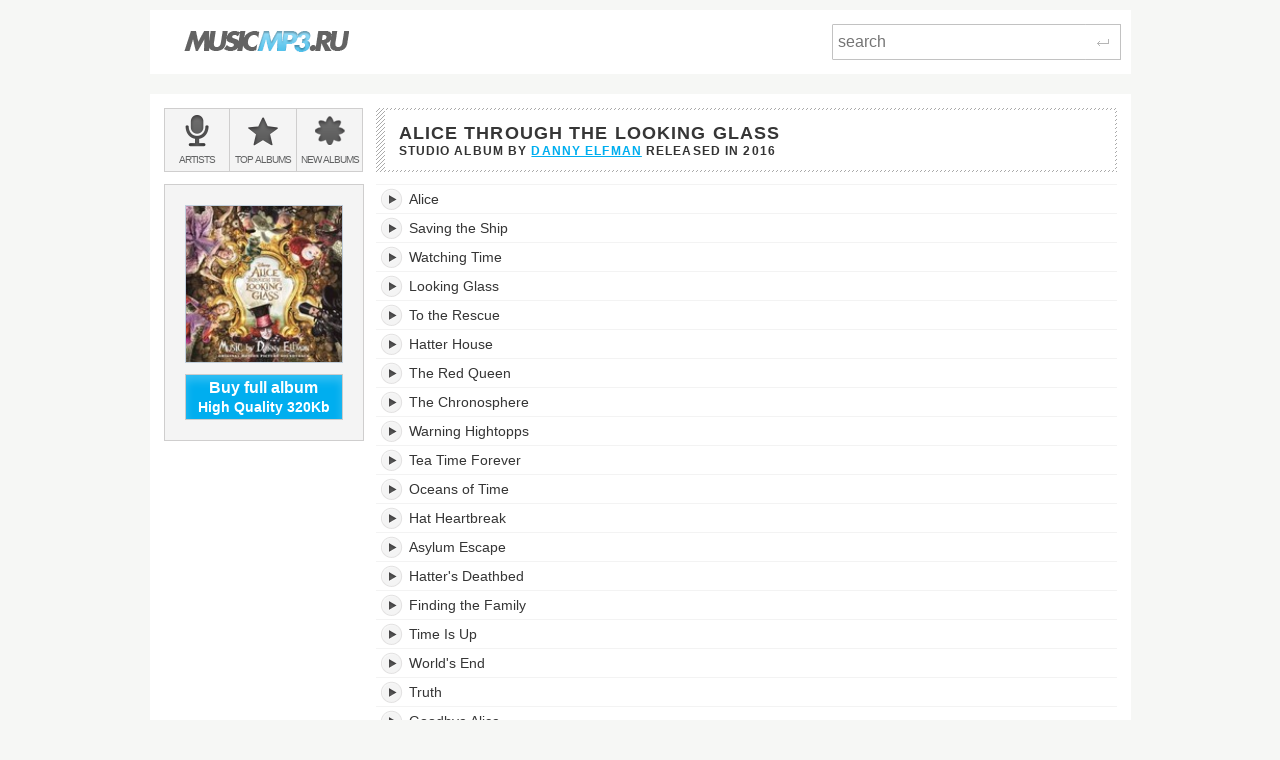

--- FILE ---
content_type: text/html; charset=utf-8
request_url: https://musicmp3.ru/artist_danny-elfman__album_alice-through-the-looking-glass.html
body_size: 3545
content:
<!DOCTYPE html PUBLIC "-//W3C//DTD XHTML 1.0 Transitional//EN" "http://www.w3.org/TR/xhtml1/DTD/xhtml1-transitional.dtd"><html lang="en" xmlns="http://www.w3.org/1999/xhtml"><head><title>Listen to Alice Through The Looking Glass - Danny Elfman - online music streaming</title><meta content="Alice Through The Looking Glass is a Studio Album by Danny Elfman released in 2016. Listen now for free!" name="description"/><meta content="OWGOSW_Q1cmZU8keJEHIKUo8A9mNcu7KES2XbUG8rwY" name="google-site-verification"/><meta content="Danny Elfman - Alice Through The Looking Glass" property="og:title"/><meta content="28 MP3 tracks 320kbps. Download album for just $3.78" property="og:description"/><meta content="https://files.musicmp3.ru/scovers/als99029.jpg" property="og:image"/><meta content="Danny Elfman - Alice Through The Looking Glass" itemprop="name"/><meta content="28 MP3 tracks 320kbps. Download album for just $3.78" itemprop="description"/><meta itemprop="image" src="https://files.musicmp3.ru/scovers/als99029.jpg"/><meta content="IE=edge,chrome=1" http-equiv="X-UA-Compatible"/><meta content="width=device-width" name="viewport"/><link href="/css/normalize.css" rel="stylesheet"/><link href="/css/style.css?12" rel="stylesheet"/><link href="/css/helper.css" rel="stylesheet"/><link href="/css/print.css" rel="stylesheet"/></head><body><script type="text/javascript">var _gaq = _gaq || []; _gaq.push(['t2._setAccount', 'UA-298372-1']); _gaq.push(['t2._setDomainName', 'none']); _gaq.push(['t2._setAllowLinker', 'true']);_gaq.push(['t2._setCustomVar', 1, 'visitor-type', 'guest', 2]);_gaq.push(['t2._trackPageview']); (function() { var ga = document.createElement('script'); ga.type = 'text/javascript'; ga.async = true; ga.src = ('https:' == document.location.protocol ? 'https://ssl' : 'http://www') + '.google-analytics.com/ga.js'; var s = document.getElementsByTagName('script')[0]; s.parentNode.insertBefore(ga, s); })();</script><div class="wrap"><div class="header  header--main  clearfix"><a class="logo_wrap" href="/"><img alt="" class="logo_wrap__img" src="/i/logo.png"/></a><div class="search_form_wrap  clearfix"><form action="/search.html" class="search_form  clearfix" method="get"><input class="search_form__input js_search_field" name="text" placeholder="search" required="required" type="search"/><button class="search_form__submit  icon_wrap" type="submit"><span class="icon_enter"> </span><span class="visuallyhidden">Search</span></button></form></div></div><div class="main" itemscope="itemscope" itemtype="http://www.schema.org/MusicAlbum"><div class="row  clearfix"><div class="side_cell"><div class="visuallyhidden">Main menu:</div><ul class="menu_main  unstyled  clearfix"><li class="menu_main__item"><a class="menu_main__link" href="/artists.html"><span class="menu_main__icon  menu_main__icon--artists"> </span><span class="menu_main__text"><span class="visuallyhidden"> </span><span class="visuallyhidden">Bands &amp; </span>Artists</span></a></li><li class="menu_main__item"><a class="menu_main__link" href="/genres.html"><span class="menu_main__icon menu_main__icon--top_albums"> </span><span class="menu_main__text">Top <span class="visuallyhidden"> </span>albums</span></a></li><li class="menu_main__item"><a class="menu_main__link" href="/new_albums.html"><span class="menu_main__icon  menu_main__icon--new_albums"> </span><span class="menu_main__text">New <span class="visuallyhidden"> </span>albums</span></a></li></ul></div><div class="main_cell"><div class="page_title  page_title--two-lined"><h1 class="page_title__h1" itemprop="name">Alice Through The Looking Glass </h1><span class="page_title__additional">Studio Album by <span itemprop="byArtist" itemscope="itemscope" itemtype="http://www.schema.org/MusicGroup"><a class="mark" href="/artist_danny-elfman.html" itemprop="url"><span itemprop="name">Danny Elfman</span></a> </span>released in <span itemprop="dateCreated">2016</span></span></div></div></div><div class="row  clearfix"><div class="side_cell"><div class="sidebar  clearfix"><div class="art_wrap"><img alt="Danny Elfman, Alice Through The Looking Glass" class="art_wrap__img" itemprop="image" src="https://files.musicmp3.ru/mcovers/alm99029.jpg"/><button class="       btn_buy       btn_buy--white_text       btn_buy--blue_bg       js_buy_on_goldenmp3      " data-href="http://www.goldenmp3.ru/danny-elfman/alice-through-the-looking-glass" itemprop="offers" onclick="_gaq.push(['t2._trackPageview', '/album-jump'])"><div class="btn_buy__main_text">Buy full album</div>High Quality 320Kb</button></div></div></div><div class="content  main_cell"><div class="page_section"><table class="tracklist js_album" data-url="https://listen.musicmp3.ru"><caption class="visuallyhidden">Alice Through The Looking Glass's tracklist:</caption><tbody><tr class="song" id="track1" itemprop="tracks" itemscope="itemscope" itemtype="http://schema.org/MusicRecording"><td class="song__play_button"><a class="player__play_btn js_play_btn" href="#" rel="010cb3f414e649f7" title="Play track"/></td><td class="song__name"><div class="title_td_wrap"><meta content="https://musicmp3.ru/artist_danny-elfman__album_alice-through-the-looking-glass.html#1" itemprop="url"/><meta content="PT00H06M35S" itemprop="duration"/><meta content="Alice Through The Looking Glass" itemprop="inAlbum"/><meta content="Danny Elfman" itemprop="byArtist"/><span itemprop="name">Alice</span><div class="jp-seek-bar" data-time="395"><div class="jp-play-bar"></div></div></div></td><td class="song__quality hidden-mobile hidden-tablet"><div class="song__quality_clip"><div class="song__quality_content">Low Quality <strong>128Kb</strong>  Low Quality <strong>128Kb</strong> </div></div></td><td class="song__service song__service--golden_link hidden-mobile hidden-tablet"><a class="song__service_link song__service_link--golden_link js_buy_on_goldenmp3" data-href="http://www.goldenmp3.ru/danny-elfman/alice-through-the-looking-glass" href="#" itemprop="offers" onclick="_gaq.push(['t2._trackPageview', '/track-jump'])">Buy HQ 320Kb 0.1$</a></td></tr><tr class="song" id="track2" itemprop="tracks" itemscope="itemscope" itemtype="http://schema.org/MusicRecording"><td class="song__play_button"><a class="player__play_btn js_play_btn" href="#" rel="5fdde0d64fd26faa" title="Play track"/></td><td class="song__name"><div class="title_td_wrap"><meta content="https://musicmp3.ru/artist_danny-elfman__album_alice-through-the-looking-glass.html#2" itemprop="url"/><meta content="PT00H03M40S" itemprop="duration"/><meta content="Alice Through The Looking Glass" itemprop="inAlbum"/><meta content="Danny Elfman" itemprop="byArtist"/><span itemprop="name">Saving the Ship</span><div class="jp-seek-bar" data-time="220"><div class="jp-play-bar"></div></div></div></td><td class="song__quality hidden-mobile hidden-tablet"><div class="song__quality_clip"><div class="song__quality_content">Low Quality <strong>128Kb</strong>  Low Quality <strong>128Kb</strong> </div></div></td><td class="song__service song__service--golden_link hidden-mobile hidden-tablet"><a class="song__service_link song__service_link--golden_link js_buy_on_goldenmp3" data-href="http://www.goldenmp3.ru/danny-elfman/alice-through-the-looking-glass" href="#" itemprop="offers" onclick="_gaq.push(['t2._trackPageview', '/track-jump'])">Buy HQ 320Kb 0.1$</a></td></tr><tr class="song" id="track3" itemprop="tracks" itemscope="itemscope" itemtype="http://schema.org/MusicRecording"><td class="song__play_button"><a class="player__play_btn js_play_btn" href="#" rel="3442cbd72983a3ac" title="Play track"/></td><td class="song__name"><div class="title_td_wrap"><meta content="https://musicmp3.ru/artist_danny-elfman__album_alice-through-the-looking-glass.html#3" itemprop="url"/><meta content="PT00H05M10S" itemprop="duration"/><meta content="Alice Through The Looking Glass" itemprop="inAlbum"/><meta content="Danny Elfman" itemprop="byArtist"/><span itemprop="name">Watching Time</span><div class="jp-seek-bar" data-time="310"><div class="jp-play-bar"></div></div></div></td><td class="song__quality hidden-mobile hidden-tablet"><div class="song__quality_clip"><div class="song__quality_content">Low Quality <strong>128Kb</strong>  Low Quality <strong>128Kb</strong> </div></div></td><td class="song__service song__service--golden_link hidden-mobile hidden-tablet"><a class="song__service_link song__service_link--golden_link js_buy_on_goldenmp3" data-href="http://www.goldenmp3.ru/danny-elfman/alice-through-the-looking-glass" href="#" itemprop="offers" onclick="_gaq.push(['t2._trackPageview', '/track-jump'])">Buy HQ 320Kb 0.1$</a></td></tr><tr class="song" id="track4" itemprop="tracks" itemscope="itemscope" itemtype="http://schema.org/MusicRecording"><td class="song__play_button"><a class="player__play_btn js_play_btn" href="#" rel="5201fca129898d0d" title="Play track"/></td><td class="song__name"><div class="title_td_wrap"><meta content="https://musicmp3.ru/artist_danny-elfman__album_alice-through-the-looking-glass.html#4" itemprop="url"/><meta content="PT00H03M30S" itemprop="duration"/><meta content="Alice Through The Looking Glass" itemprop="inAlbum"/><meta content="Danny Elfman" itemprop="byArtist"/><span itemprop="name">Looking Glass</span><div class="jp-seek-bar" data-time="210"><div class="jp-play-bar"></div></div></div></td><td class="song__quality hidden-mobile hidden-tablet"><div class="song__quality_clip"><div class="song__quality_content">Low Quality <strong>128Kb</strong>  Low Quality <strong>128Kb</strong> </div></div></td><td class="song__service song__service--golden_link hidden-mobile hidden-tablet"><a class="song__service_link song__service_link--golden_link js_buy_on_goldenmp3" data-href="http://www.goldenmp3.ru/danny-elfman/alice-through-the-looking-glass" href="#" itemprop="offers" onclick="_gaq.push(['t2._trackPageview', '/track-jump'])">Buy HQ 320Kb 0.1$</a></td></tr><tr class="song" id="track5" itemprop="tracks" itemscope="itemscope" itemtype="http://schema.org/MusicRecording"><td class="song__play_button"><a class="player__play_btn js_play_btn" href="#" rel="59c0346f1155d5a7" title="Play track"/></td><td class="song__name"><div class="title_td_wrap"><meta content="https://musicmp3.ru/artist_danny-elfman__album_alice-through-the-looking-glass.html#5" itemprop="url"/><meta content="PT00H00M56S" itemprop="duration"/><meta content="Alice Through The Looking Glass" itemprop="inAlbum"/><meta content="Danny Elfman" itemprop="byArtist"/><span itemprop="name">To the Rescue</span><div class="jp-seek-bar" data-time="56"><div class="jp-play-bar"></div></div></div></td><td class="song__quality hidden-mobile hidden-tablet"><div class="song__quality_clip"><div class="song__quality_content">Low Quality <strong>128Kb</strong>  Low Quality <strong>128Kb</strong> </div></div></td><td class="song__service song__service--golden_link hidden-mobile hidden-tablet"><a class="song__service_link song__service_link--golden_link js_buy_on_goldenmp3" data-href="http://www.goldenmp3.ru/danny-elfman/alice-through-the-looking-glass" href="#" itemprop="offers" onclick="_gaq.push(['t2._trackPageview', '/track-jump'])">Buy HQ 320Kb 0.1$</a></td></tr><tr class="song" id="track6" itemprop="tracks" itemscope="itemscope" itemtype="http://schema.org/MusicRecording"><td class="song__play_button"><a class="player__play_btn js_play_btn" href="#" rel="10fe3b2261a03eed" title="Play track"/></td><td class="song__name"><div class="title_td_wrap"><meta content="https://musicmp3.ru/artist_danny-elfman__album_alice-through-the-looking-glass.html#6" itemprop="url"/><meta content="PT00H03M47S" itemprop="duration"/><meta content="Alice Through The Looking Glass" itemprop="inAlbum"/><meta content="Danny Elfman" itemprop="byArtist"/><span itemprop="name">Hatter House</span><div class="jp-seek-bar" data-time="227"><div class="jp-play-bar"></div></div></div></td><td class="song__quality hidden-mobile hidden-tablet"><div class="song__quality_clip"><div class="song__quality_content">Low Quality <strong>128Kb</strong>  Low Quality <strong>128Kb</strong> </div></div></td><td class="song__service song__service--golden_link hidden-mobile hidden-tablet"><a class="song__service_link song__service_link--golden_link js_buy_on_goldenmp3" data-href="http://www.goldenmp3.ru/danny-elfman/alice-through-the-looking-glass" href="#" itemprop="offers" onclick="_gaq.push(['t2._trackPageview', '/track-jump'])">Buy HQ 320Kb 0.1$</a></td></tr><tr class="song" id="track7" itemprop="tracks" itemscope="itemscope" itemtype="http://schema.org/MusicRecording"><td class="song__play_button"><a class="player__play_btn js_play_btn" href="#" rel="7539ffd436dfd8a7" title="Play track"/></td><td class="song__name"><div class="title_td_wrap"><meta content="https://musicmp3.ru/artist_danny-elfman__album_alice-through-the-looking-glass.html#7" itemprop="url"/><meta content="PT00H02M29S" itemprop="duration"/><meta content="Alice Through The Looking Glass" itemprop="inAlbum"/><meta content="Danny Elfman" itemprop="byArtist"/><span itemprop="name">The Red Queen</span><div class="jp-seek-bar" data-time="149"><div class="jp-play-bar"></div></div></div></td><td class="song__quality hidden-mobile hidden-tablet"><div class="song__quality_clip"><div class="song__quality_content">Low Quality <strong>128Kb</strong>  Low Quality <strong>128Kb</strong> </div></div></td><td class="song__service song__service--golden_link hidden-mobile hidden-tablet"><a class="song__service_link song__service_link--golden_link js_buy_on_goldenmp3" data-href="http://www.goldenmp3.ru/danny-elfman/alice-through-the-looking-glass" href="#" itemprop="offers" onclick="_gaq.push(['t2._trackPageview', '/track-jump'])">Buy HQ 320Kb 0.1$</a></td></tr><tr class="song" id="track8" itemprop="tracks" itemscope="itemscope" itemtype="http://schema.org/MusicRecording"><td class="song__play_button"><a class="player__play_btn js_play_btn" href="#" rel="3659ed092a3d2e53" title="Play track"/></td><td class="song__name"><div class="title_td_wrap"><meta content="https://musicmp3.ru/artist_danny-elfman__album_alice-through-the-looking-glass.html#8" itemprop="url"/><meta content="PT00H04M15S" itemprop="duration"/><meta content="Alice Through The Looking Glass" itemprop="inAlbum"/><meta content="Danny Elfman" itemprop="byArtist"/><span itemprop="name">The Chronosphere</span><div class="jp-seek-bar" data-time="255"><div class="jp-play-bar"></div></div></div></td><td class="song__quality hidden-mobile hidden-tablet"><div class="song__quality_clip"><div class="song__quality_content">Low Quality <strong>128Kb</strong>  Low Quality <strong>128Kb</strong> </div></div></td><td class="song__service song__service--golden_link hidden-mobile hidden-tablet"><a class="song__service_link song__service_link--golden_link js_buy_on_goldenmp3" data-href="http://www.goldenmp3.ru/danny-elfman/alice-through-the-looking-glass" href="#" itemprop="offers" onclick="_gaq.push(['t2._trackPageview', '/track-jump'])">Buy HQ 320Kb 0.1$</a></td></tr><tr class="song" id="track9" itemprop="tracks" itemscope="itemscope" itemtype="http://schema.org/MusicRecording"><td class="song__play_button"><a class="player__play_btn js_play_btn" href="#" rel="6d60323524d77a19" title="Play track"/></td><td class="song__name"><div class="title_td_wrap"><meta content="https://musicmp3.ru/artist_danny-elfman__album_alice-through-the-looking-glass.html#9" itemprop="url"/><meta content="PT00H02M23S" itemprop="duration"/><meta content="Alice Through The Looking Glass" itemprop="inAlbum"/><meta content="Danny Elfman" itemprop="byArtist"/><span itemprop="name">Warning Hightopps</span><div class="jp-seek-bar" data-time="143"><div class="jp-play-bar"></div></div></div></td><td class="song__quality hidden-mobile hidden-tablet"><div class="song__quality_clip"><div class="song__quality_content">Low Quality <strong>128Kb</strong>  Low Quality <strong>128Kb</strong> </div></div></td><td class="song__service song__service--golden_link hidden-mobile hidden-tablet"><a class="song__service_link song__service_link--golden_link js_buy_on_goldenmp3" data-href="http://www.goldenmp3.ru/danny-elfman/alice-through-the-looking-glass" href="#" itemprop="offers" onclick="_gaq.push(['t2._trackPageview', '/track-jump'])">Buy HQ 320Kb 0.1$</a></td></tr><tr class="song" id="track10" itemprop="tracks" itemscope="itemscope" itemtype="http://schema.org/MusicRecording"><td class="song__play_button"><a class="player__play_btn js_play_btn" href="#" rel="3150cb9255ef025b" title="Play track"/></td><td class="song__name"><div class="title_td_wrap"><meta content="https://musicmp3.ru/artist_danny-elfman__album_alice-through-the-looking-glass.html#10" itemprop="url"/><meta content="PT00H01M45S" itemprop="duration"/><meta content="Alice Through The Looking Glass" itemprop="inAlbum"/><meta content="Danny Elfman" itemprop="byArtist"/><span itemprop="name">Tea Time Forever</span><div class="jp-seek-bar" data-time="105"><div class="jp-play-bar"></div></div></div></td><td class="song__quality hidden-mobile hidden-tablet"><div class="song__quality_clip"><div class="song__quality_content">Low Quality <strong>128Kb</strong>  Low Quality <strong>128Kb</strong> </div></div></td><td class="song__service song__service--golden_link hidden-mobile hidden-tablet"><a class="song__service_link song__service_link--golden_link js_buy_on_goldenmp3" data-href="http://www.goldenmp3.ru/danny-elfman/alice-through-the-looking-glass" href="#" itemprop="offers" onclick="_gaq.push(['t2._trackPageview', '/track-jump'])">Buy HQ 320Kb 0.1$</a></td></tr><tr class="song" id="track11" itemprop="tracks" itemscope="itemscope" itemtype="http://schema.org/MusicRecording"><td class="song__play_button"><a class="player__play_btn js_play_btn" href="#" rel="61d991561330b0a8" title="Play track"/></td><td class="song__name"><div class="title_td_wrap"><meta content="https://musicmp3.ru/artist_danny-elfman__album_alice-through-the-looking-glass.html#11" itemprop="url"/><meta content="PT00H01M15S" itemprop="duration"/><meta content="Alice Through The Looking Glass" itemprop="inAlbum"/><meta content="Danny Elfman" itemprop="byArtist"/><span itemprop="name">Oceans of Time</span><div class="jp-seek-bar" data-time="75"><div class="jp-play-bar"></div></div></div></td><td class="song__quality hidden-mobile hidden-tablet"><div class="song__quality_clip"><div class="song__quality_content">Low Quality <strong>128Kb</strong>  Low Quality <strong>128Kb</strong> </div></div></td><td class="song__service song__service--golden_link hidden-mobile hidden-tablet"><a class="song__service_link song__service_link--golden_link js_buy_on_goldenmp3" data-href="http://www.goldenmp3.ru/danny-elfman/alice-through-the-looking-glass" href="#" itemprop="offers" onclick="_gaq.push(['t2._trackPageview', '/track-jump'])">Buy HQ 320Kb 0.1$</a></td></tr><tr class="song" id="track12" itemprop="tracks" itemscope="itemscope" itemtype="http://schema.org/MusicRecording"><td class="song__play_button"><a class="player__play_btn js_play_btn" href="#" rel="4136fc4925edf1a0" title="Play track"/></td><td class="song__name"><div class="title_td_wrap"><meta content="https://musicmp3.ru/artist_danny-elfman__album_alice-through-the-looking-glass.html#12" itemprop="url"/><meta content="PT00H02M27S" itemprop="duration"/><meta content="Alice Through The Looking Glass" itemprop="inAlbum"/><meta content="Danny Elfman" itemprop="byArtist"/><span itemprop="name">Hat Heartbreak</span><div class="jp-seek-bar" data-time="147"><div class="jp-play-bar"></div></div></div></td><td class="song__quality hidden-mobile hidden-tablet"><div class="song__quality_clip"><div class="song__quality_content">Low Quality <strong>128Kb</strong>  Low Quality <strong>128Kb</strong> </div></div></td><td class="song__service song__service--golden_link hidden-mobile hidden-tablet"><a class="song__service_link song__service_link--golden_link js_buy_on_goldenmp3" data-href="http://www.goldenmp3.ru/danny-elfman/alice-through-the-looking-glass" href="#" itemprop="offers" onclick="_gaq.push(['t2._trackPageview', '/track-jump'])">Buy HQ 320Kb 0.1$</a></td></tr><tr class="song" id="track13" itemprop="tracks" itemscope="itemscope" itemtype="http://schema.org/MusicRecording"><td class="song__play_button"><a class="player__play_btn js_play_btn" href="#" rel="25475e442b030f1b" title="Play track"/></td><td class="song__name"><div class="title_td_wrap"><meta content="https://musicmp3.ru/artist_danny-elfman__album_alice-through-the-looking-glass.html#13" itemprop="url"/><meta content="PT00H04M06S" itemprop="duration"/><meta content="Alice Through The Looking Glass" itemprop="inAlbum"/><meta content="Danny Elfman" itemprop="byArtist"/><span itemprop="name">Asylum Escape</span><div class="jp-seek-bar" data-time="246"><div class="jp-play-bar"></div></div></div></td><td class="song__quality hidden-mobile hidden-tablet"><div class="song__quality_clip"><div class="song__quality_content">Low Quality <strong>128Kb</strong>  Low Quality <strong>128Kb</strong> </div></div></td><td class="song__service song__service--golden_link hidden-mobile hidden-tablet"><a class="song__service_link song__service_link--golden_link js_buy_on_goldenmp3" data-href="http://www.goldenmp3.ru/danny-elfman/alice-through-the-looking-glass" href="#" itemprop="offers" onclick="_gaq.push(['t2._trackPageview', '/track-jump'])">Buy HQ 320Kb 0.1$</a></td></tr><tr class="song" id="track14" itemprop="tracks" itemscope="itemscope" itemtype="http://schema.org/MusicRecording"><td class="song__play_button"><a class="player__play_btn js_play_btn" href="#" rel="757aa1517539fe74" title="Play track"/></td><td class="song__name"><div class="title_td_wrap"><meta content="https://musicmp3.ru/artist_danny-elfman__album_alice-through-the-looking-glass.html#14" itemprop="url"/><meta content="PT00H03M22S" itemprop="duration"/><meta content="Alice Through The Looking Glass" itemprop="inAlbum"/><meta content="Danny Elfman" itemprop="byArtist"/><span itemprop="name">Hatter's Deathbed</span><div class="jp-seek-bar" data-time="202"><div class="jp-play-bar"></div></div></div></td><td class="song__quality hidden-mobile hidden-tablet"><div class="song__quality_clip"><div class="song__quality_content">Low Quality <strong>128Kb</strong>  Low Quality <strong>128Kb</strong> </div></div></td><td class="song__service song__service--golden_link hidden-mobile hidden-tablet"><a class="song__service_link song__service_link--golden_link js_buy_on_goldenmp3" data-href="http://www.goldenmp3.ru/danny-elfman/alice-through-the-looking-glass" href="#" itemprop="offers" onclick="_gaq.push(['t2._trackPageview', '/track-jump'])">Buy HQ 320Kb 0.1$</a></td></tr><tr class="song" id="track15" itemprop="tracks" itemscope="itemscope" itemtype="http://schema.org/MusicRecording"><td class="song__play_button"><a class="player__play_btn js_play_btn" href="#" rel="64343e5723325f8b" title="Play track"/></td><td class="song__name"><div class="title_td_wrap"><meta content="https://musicmp3.ru/artist_danny-elfman__album_alice-through-the-looking-glass.html#15" itemprop="url"/><meta content="PT00H02M04S" itemprop="duration"/><meta content="Alice Through The Looking Glass" itemprop="inAlbum"/><meta content="Danny Elfman" itemprop="byArtist"/><span itemprop="name">Finding the Family</span><div class="jp-seek-bar" data-time="124"><div class="jp-play-bar"></div></div></div></td><td class="song__quality hidden-mobile hidden-tablet"><div class="song__quality_clip"><div class="song__quality_content">Low Quality <strong>128Kb</strong>  Low Quality <strong>128Kb</strong> </div></div></td><td class="song__service song__service--golden_link hidden-mobile hidden-tablet"><a class="song__service_link song__service_link--golden_link js_buy_on_goldenmp3" data-href="http://www.goldenmp3.ru/danny-elfman/alice-through-the-looking-glass" href="#" itemprop="offers" onclick="_gaq.push(['t2._trackPageview', '/track-jump'])">Buy HQ 320Kb 0.1$</a></td></tr><tr class="song" id="track16" itemprop="tracks" itemscope="itemscope" itemtype="http://schema.org/MusicRecording"><td class="song__play_button"><a class="player__play_btn js_play_btn" href="#" rel="309c648e20613183" title="Play track"/></td><td class="song__name"><div class="title_td_wrap"><meta content="https://musicmp3.ru/artist_danny-elfman__album_alice-through-the-looking-glass.html#16" itemprop="url"/><meta content="PT00H04M24S" itemprop="duration"/><meta content="Alice Through The Looking Glass" itemprop="inAlbum"/><meta content="Danny Elfman" itemprop="byArtist"/><span itemprop="name">Time Is Up</span><div class="jp-seek-bar" data-time="264"><div class="jp-play-bar"></div></div></div></td><td class="song__quality hidden-mobile hidden-tablet"><div class="song__quality_clip"><div class="song__quality_content">Low Quality <strong>128Kb</strong>  Low Quality <strong>128Kb</strong> </div></div></td><td class="song__service song__service--golden_link hidden-mobile hidden-tablet"><a class="song__service_link song__service_link--golden_link js_buy_on_goldenmp3" data-href="http://www.goldenmp3.ru/danny-elfman/alice-through-the-looking-glass" href="#" itemprop="offers" onclick="_gaq.push(['t2._trackPageview', '/track-jump'])">Buy HQ 320Kb 0.1$</a></td></tr><tr class="song" id="track17" itemprop="tracks" itemscope="itemscope" itemtype="http://schema.org/MusicRecording"><td class="song__play_button"><a class="player__play_btn js_play_btn" href="#" rel="31b2718a20aba182" title="Play track"/></td><td class="song__name"><div class="title_td_wrap"><meta content="https://musicmp3.ru/artist_danny-elfman__album_alice-through-the-looking-glass.html#17" itemprop="url"/><meta content="PT00H01M51S" itemprop="duration"/><meta content="Alice Through The Looking Glass" itemprop="inAlbum"/><meta content="Danny Elfman" itemprop="byArtist"/><span itemprop="name">World's End</span><div class="jp-seek-bar" data-time="111"><div class="jp-play-bar"></div></div></div></td><td class="song__quality hidden-mobile hidden-tablet"><div class="song__quality_clip"><div class="song__quality_content">Low Quality <strong>128Kb</strong>  Low Quality <strong>128Kb</strong> </div></div></td><td class="song__service song__service--golden_link hidden-mobile hidden-tablet"><a class="song__service_link song__service_link--golden_link js_buy_on_goldenmp3" data-href="http://www.goldenmp3.ru/danny-elfman/alice-through-the-looking-glass" href="#" itemprop="offers" onclick="_gaq.push(['t2._trackPageview', '/track-jump'])">Buy HQ 320Kb 0.1$</a></td></tr><tr class="song" id="track18" itemprop="tracks" itemscope="itemscope" itemtype="http://schema.org/MusicRecording"><td class="song__play_button"><a class="player__play_btn js_play_btn" href="#" rel="3c4cf5817bb55048" title="Play track"/></td><td class="song__name"><div class="title_td_wrap"><meta content="https://musicmp3.ru/artist_danny-elfman__album_alice-through-the-looking-glass.html#18" itemprop="url"/><meta content="PT00H04M09S" itemprop="duration"/><meta content="Alice Through The Looking Glass" itemprop="inAlbum"/><meta content="Danny Elfman" itemprop="byArtist"/><span itemprop="name">Truth</span><div class="jp-seek-bar" data-time="249"><div class="jp-play-bar"></div></div></div></td><td class="song__quality hidden-mobile hidden-tablet"><div class="song__quality_clip"><div class="song__quality_content">Low Quality <strong>128Kb</strong>  Low Quality <strong>128Kb</strong> </div></div></td><td class="song__service song__service--golden_link hidden-mobile hidden-tablet"><a class="song__service_link song__service_link--golden_link js_buy_on_goldenmp3" data-href="http://www.goldenmp3.ru/danny-elfman/alice-through-the-looking-glass" href="#" itemprop="offers" onclick="_gaq.push(['t2._trackPageview', '/track-jump'])">Buy HQ 320Kb 0.1$</a></td></tr><tr class="song" id="track19" itemprop="tracks" itemscope="itemscope" itemtype="http://schema.org/MusicRecording"><td class="song__play_button"><a class="player__play_btn js_play_btn" href="#" rel="423985917abf83b4" title="Play track"/></td><td class="song__name"><div class="title_td_wrap"><meta content="https://musicmp3.ru/artist_danny-elfman__album_alice-through-the-looking-glass.html#19" itemprop="url"/><meta content="PT00H02M13S" itemprop="duration"/><meta content="Alice Through The Looking Glass" itemprop="inAlbum"/><meta content="Danny Elfman" itemprop="byArtist"/><span itemprop="name">Goodbye Alice</span><div class="jp-seek-bar" data-time="133"><div class="jp-play-bar"></div></div></div></td><td class="song__quality hidden-mobile hidden-tablet"><div class="song__quality_clip"><div class="song__quality_content">Low Quality <strong>128Kb</strong>  Low Quality <strong>128Kb</strong> </div></div></td><td class="song__service song__service--golden_link hidden-mobile hidden-tablet"><a class="song__service_link song__service_link--golden_link js_buy_on_goldenmp3" data-href="http://www.goldenmp3.ru/danny-elfman/alice-through-the-looking-glass" href="#" itemprop="offers" onclick="_gaq.push(['t2._trackPageview', '/track-jump'])">Buy HQ 320Kb 0.1$</a></td></tr><tr class="song" id="track20" itemprop="tracks" itemscope="itemscope" itemtype="http://schema.org/MusicRecording"><td class="song__play_button"><a class="player__play_btn js_play_btn" href="#" rel="64aa27661fa4f8b6" title="Play track"/></td><td class="song__name"><div class="title_td_wrap"><meta content="https://musicmp3.ru/artist_danny-elfman__album_alice-through-the-looking-glass.html#20" itemprop="url"/><meta content="PT00H01M19S" itemprop="duration"/><meta content="Alice Through The Looking Glass" itemprop="inAlbum"/><meta content="Danny Elfman" itemprop="byArtist"/><span itemprop="name">Kingsleigh &amp; Kingsleigh</span><div class="jp-seek-bar" data-time="79"><div class="jp-play-bar"></div></div></div></td><td class="song__quality hidden-mobile hidden-tablet"><div class="song__quality_clip"><div class="song__quality_content">Low Quality <strong>128Kb</strong>  Low Quality <strong>128Kb</strong> </div></div></td><td class="song__service song__service--golden_link hidden-mobile hidden-tablet"><a class="song__service_link song__service_link--golden_link js_buy_on_goldenmp3" data-href="http://www.goldenmp3.ru/danny-elfman/alice-through-the-looking-glass" href="#" itemprop="offers" onclick="_gaq.push(['t2._trackPageview', '/track-jump'])">Buy HQ 320Kb 0.1$</a></td></tr><tr class="song" id="track21" itemprop="tracks" itemscope="itemscope" itemtype="http://schema.org/MusicRecording"><td class="song__play_button"><a class="player__play_btn js_play_btn" href="#" rel="2790abf90eacc277" title="Play track"/></td><td class="song__name"><div class="title_td_wrap"><meta content="https://musicmp3.ru/artist_danny-elfman__album_alice-through-the-looking-glass.html#21" itemprop="url"/><meta content="PT00H00M11S" itemprop="duration"/><meta content="Alice Through The Looking Glass" itemprop="inAlbum"/><meta content="Danny Elfman" itemprop="byArtist"/><span itemprop="name">Seconds Song</span><div class="jp-seek-bar" data-time="11"><div class="jp-play-bar"></div></div></div></td><td class="song__quality hidden-mobile hidden-tablet"><div class="song__quality_clip"><div class="song__quality_content">Low Quality <strong>128Kb</strong>  Low Quality <strong>128Kb</strong> </div></div></td><td class="song__service song__service--golden_link hidden-mobile hidden-tablet"><a class="song__service_link song__service_link--golden_link js_buy_on_goldenmp3" data-href="http://www.goldenmp3.ru/danny-elfman/alice-through-the-looking-glass" href="#" itemprop="offers" onclick="_gaq.push(['t2._trackPageview', '/track-jump'])">Buy HQ 320Kb 0.1$</a></td></tr><tr class="song" id="track22" itemprop="tracks" itemscope="itemscope" itemtype="http://schema.org/MusicRecording"><td class="song__play_button"><a class="player__play_btn js_play_btn" href="#" rel="06d2608c5602bd34" title="Play track"/></td><td class="song__name"><div class="title_td_wrap"><meta content="https://musicmp3.ru/artist_danny-elfman__album_alice-through-the-looking-glass.html#22" itemprop="url"/><meta content="PT00H01M07S" itemprop="duration"/><meta content="Alice Through The Looking Glass" itemprop="inAlbum"/><meta content="Danny Elfman" itemprop="byArtist"/><span itemprop="name">Friends United</span><div class="jp-seek-bar" data-time="67"><div class="jp-play-bar"></div></div></div></td><td class="song__quality hidden-mobile hidden-tablet"><div class="song__quality_clip"><div class="song__quality_content">Low Quality <strong>128Kb</strong>  Low Quality <strong>128Kb</strong> </div></div></td><td class="song__service song__service--golden_link hidden-mobile hidden-tablet"><a class="song__service_link song__service_link--golden_link js_buy_on_goldenmp3" data-href="http://www.goldenmp3.ru/danny-elfman/alice-through-the-looking-glass" href="#" itemprop="offers" onclick="_gaq.push(['t2._trackPageview', '/track-jump'])">Buy HQ 320Kb 0.1$</a></td></tr><tr class="song" id="track23" itemprop="tracks" itemscope="itemscope" itemtype="http://schema.org/MusicRecording"><td class="song__play_button"><a class="player__play_btn js_play_btn" href="#" rel="1881729b178a75f1" title="Play track"/></td><td class="song__name"><div class="title_td_wrap"><meta content="https://musicmp3.ru/artist_danny-elfman__album_alice-through-the-looking-glass.html#23" itemprop="url"/><meta content="PT00H01M49S" itemprop="duration"/><meta content="Alice Through The Looking Glass" itemprop="inAlbum"/><meta content="Danny Elfman" itemprop="byArtist"/><span itemprop="name">Time's Castle</span><div class="jp-seek-bar" data-time="109"><div class="jp-play-bar"></div></div></div></td><td class="song__quality hidden-mobile hidden-tablet"><div class="song__quality_clip"><div class="song__quality_content">Low Quality <strong>128Kb</strong>  Low Quality <strong>128Kb</strong> </div></div></td><td class="song__service song__service--golden_link hidden-mobile hidden-tablet"><a class="song__service_link song__service_link--golden_link js_buy_on_goldenmp3" data-href="http://www.goldenmp3.ru/danny-elfman/alice-through-the-looking-glass" href="#" itemprop="offers" onclick="_gaq.push(['t2._trackPageview', '/track-jump'])">Buy HQ 320Kb 0.1$</a></td></tr><tr class="song" id="track24" itemprop="tracks" itemscope="itemscope" itemtype="http://schema.org/MusicRecording"><td class="song__play_button"><a class="player__play_btn js_play_btn" href="#" rel="0979628e165e97c9" title="Play track"/></td><td class="song__name"><div class="title_td_wrap"><meta content="https://musicmp3.ru/artist_danny-elfman__album_alice-through-the-looking-glass.html#24" itemprop="url"/><meta content="PT00H00M50S" itemprop="duration"/><meta content="Alice Through The Looking Glass" itemprop="inAlbum"/><meta content="Danny Elfman" itemprop="byArtist"/><span itemprop="name">The Seconds</span><div class="jp-seek-bar" data-time="50"><div class="jp-play-bar"></div></div></div></td><td class="song__quality hidden-mobile hidden-tablet"><div class="song__quality_clip"><div class="song__quality_content">Low Quality <strong>128Kb</strong>  Low Quality <strong>128Kb</strong> </div></div></td><td class="song__service song__service--golden_link hidden-mobile hidden-tablet"><a class="song__service_link song__service_link--golden_link js_buy_on_goldenmp3" data-href="http://www.goldenmp3.ru/danny-elfman/alice-through-the-looking-glass" href="#" itemprop="offers" onclick="_gaq.push(['t2._trackPageview', '/track-jump'])">Buy HQ 320Kb 0.1$</a></td></tr><tr class="song" id="track25" itemprop="tracks" itemscope="itemscope" itemtype="http://schema.org/MusicRecording"><td class="song__play_button"><a class="player__play_btn js_play_btn" href="#" rel="3d46bd3d1abaf6b4" title="Play track"/></td><td class="song__name"><div class="title_td_wrap"><meta content="https://musicmp3.ru/artist_danny-elfman__album_alice-through-the-looking-glass.html#25" itemprop="url"/><meta content="PT00H01M55S" itemprop="duration"/><meta content="Alice Through The Looking Glass" itemprop="inAlbum"/><meta content="Danny Elfman" itemprop="byArtist"/><span itemprop="name">Clock Shop</span><div class="jp-seek-bar" data-time="115"><div class="jp-play-bar"></div></div></div></td><td class="song__quality hidden-mobile hidden-tablet"><div class="song__quality_clip"><div class="song__quality_content">Low Quality <strong>128Kb</strong>  Low Quality <strong>128Kb</strong> </div></div></td><td class="song__service song__service--golden_link hidden-mobile hidden-tablet"><a class="song__service_link song__service_link--golden_link js_buy_on_goldenmp3" data-href="http://www.goldenmp3.ru/danny-elfman/alice-through-the-looking-glass" href="#" itemprop="offers" onclick="_gaq.push(['t2._trackPageview', '/track-jump'])">Buy HQ 320Kb 0.1$</a></td></tr><tr class="song" id="track26" itemprop="tracks" itemscope="itemscope" itemtype="http://schema.org/MusicRecording"><td class="song__play_button"><a class="player__play_btn js_play_btn" href="#" rel="6b566b9a324a1f03" title="Play track"/></td><td class="song__name"><div class="title_td_wrap"><meta content="https://musicmp3.ru/artist_danny-elfman__album_alice-through-the-looking-glass.html#26" itemprop="url"/><meta content="PT00H02M23S" itemprop="duration"/><meta content="Alice Through The Looking Glass" itemprop="inAlbum"/><meta content="Danny Elfman" itemprop="byArtist"/><span itemprop="name">They're Alive</span><div class="jp-seek-bar" data-time="143"><div class="jp-play-bar"></div></div></div></td><td class="song__quality hidden-mobile hidden-tablet"><div class="song__quality_clip"><div class="song__quality_content">Low Quality <strong>128Kb</strong>  Low Quality <strong>128Kb</strong> </div></div></td><td class="song__service song__service--golden_link hidden-mobile hidden-tablet"><a class="song__service_link song__service_link--golden_link js_buy_on_goldenmp3" data-href="http://www.goldenmp3.ru/danny-elfman/alice-through-the-looking-glass" href="#" itemprop="offers" onclick="_gaq.push(['t2._trackPageview', '/track-jump'])">Buy HQ 320Kb 0.1$</a></td></tr><tr class="song" id="track27" itemprop="tracks" itemscope="itemscope" itemtype="http://schema.org/MusicRecording"><td class="song__play_button"><a class="player__play_btn js_play_btn" href="#" rel="6bd3a81d7caa5b9d" title="Play track"/></td><td class="song__name"><div class="title_td_wrap"><meta content="https://musicmp3.ru/artist_danny-elfman__album_alice-through-the-looking-glass.html#27" itemprop="url"/><meta content="PT00H03M03S" itemprop="duration"/><meta content="Alice Through The Looking Glass" itemprop="inAlbum"/><meta content="Danny Elfman" itemprop="byArtist"/><span itemprop="name">Story of Time</span><div class="jp-seek-bar" data-time="183"><div class="jp-play-bar"></div></div></div></td><td class="song__quality hidden-mobile hidden-tablet"><div class="song__quality_clip"><div class="song__quality_content">Low Quality <strong>128Kb</strong>  Low Quality <strong>128Kb</strong> </div></div></td><td class="song__service song__service--golden_link hidden-mobile hidden-tablet"><a class="song__service_link song__service_link--golden_link js_buy_on_goldenmp3" data-href="http://www.goldenmp3.ru/danny-elfman/alice-through-the-looking-glass" href="#" itemprop="offers" onclick="_gaq.push(['t2._trackPageview', '/track-jump'])">Buy HQ 320Kb 0.1$</a></td></tr><tr class="song" id="track28" itemprop="tracks" itemscope="itemscope" itemtype="http://schema.org/MusicRecording"><td class="song__play_button"><a class="player__play_btn js_play_btn" href="#" rel="458fbcaa77c36715" title="Play track"/></td><td class="song__name"><div class="title_td_wrap"><meta content="https://musicmp3.ru/artist_pnk__album_alice-through-the-looking-glass.html#28" itemprop="url"/><meta content="PT00H03M35S" itemprop="duration"/><meta content="Alice Through The Looking Glass" itemprop="inAlbum"/><meta content="P!nk" itemprop="byArtist"/><span itemprop="name">Just Like Fire</span><div class="jp-seek-bar" data-time="215"><div class="jp-play-bar"></div></div></div></td><td class="song__quality hidden-mobile hidden-tablet"><div class="song__quality_clip"><div class="song__quality_content">Low Quality <strong>128Kb</strong>  Low Quality <strong>128Kb</strong> </div></div></td><td class="song__service song__service--golden_link hidden-mobile hidden-tablet"><a class="song__service_link song__service_link--golden_link js_buy_on_goldenmp3" data-href="http://www.goldenmp3.ru/danny-elfman/alice-through-the-looking-glass" href="#" itemprop="offers" onclick="_gaq.push(['t2._trackPageview', '/track-jump'])">Buy HQ 320Kb 0.1$</a></td></tr></tbody></table></div></div><div id="widget_box"></div><div id="jPlayer"> </div></div></div></div><script src="https://code.jquery.com/jquery-1.10.1.js"></script><link href="https://code.jquery.com/ui/1.10.0/themes/base/jquery-ui.css" media="all" rel="stylesheet"/><script src="https://code.jquery.com/ui/1.10.0/jquery-ui.js"></script><script player="true" src="/js/plugins/jquery.jplayer/jquery.jplayer.min.js?2.9" type="text/javascript"></script><script src="/js/scripts.js?27" type="text/javascript"></script></body></html><!-- 14 ms -->